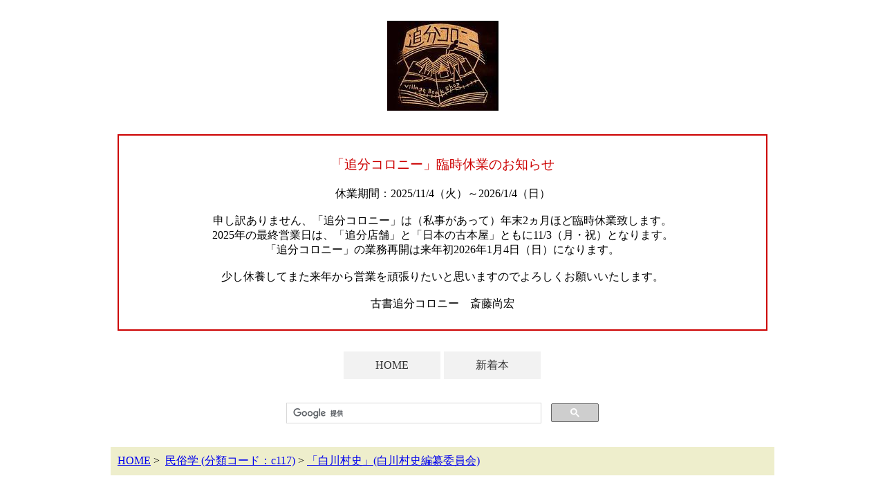

--- FILE ---
content_type: text/html; charset=UTF-8
request_url: https://oiwake-go.com/detail.php?id=4095165
body_size: 7966
content:
<!DOCTYPE html>
<!--[if lt IE 7 ]><html class="ie ie6" lang="ja"><![endif]-->
<!--[if IE 7 ]><html class="ie ie7" lang="ja"><![endif]-->
<!--[if IE 8 ]><html class="ie ie8" lang="ja"><![endif]-->
<!--[if (gte IE 9)|!(IE)]><!--><html lang="ja"><!--<![endif]-->
<head>
    <meta charset="utf-8">
    <meta http-equiv="X-UA-Compatible" content="IE=edge">
    <meta name="viewport" content="width=device-width, initial-scale=1">
    <meta name="description" content="">
    <meta name="keywords" content="">
    <title>「白川村史」(白川村史編纂委員会) | 村の古本屋《追分コロニー》</title>
<meta property="og:title" content="「白川村史」(白川村史編纂委員会) | 村の古本屋《追分コロニー》" />
<meta property="og:type" content="artcle" />
<meta property="og:url" content="https://oiwake-go.com/detail.php?id=4095165" />
<meta property="og:image" content="https://oiwake-go.com/tm/c117/c117-19053001.png" />
<meta property="og:site_name" content="追分コロニー" />
<meta property="og:description" content="追分コロニーは「豊かな暮らし」をテーマにした「村の古本屋」です。人がこころ豊かな生活を送るための様々な遊び的「衣・食・住、アート、音楽、旅、趣味、健康、文芸、経済、社会、哲学、政治」　等の幅広い本を集めています。" />
<meta name="twitter:card" content="summary" />    <link rel="stylesheet" href="https://use.fontawesome.com/releases/v5.0.13/css/all.css" integrity="sha384-DNOHZ68U8hZfKXOrtjWvjxusGo9WQnrNx2sqG0tfsghAvtVlRW3tvkXWZh58N9jp" crossorigin="anonymous">
    <link rel="stylesheet" href="./css/style.css">
<script>
  (function(i,s,o,g,r,a,m){i['GoogleAnalyticsObject']=r;i[r]=i[r]||function(){
  (i[r].q=i[r].q||[]).push(arguments)},i[r].l=1*new Date();a=s.createElement(o),
  m=s.getElementsByTagName(o)[0];a.async=1;a.src=g;m.parentNode.insertBefore(a,m)
  })(window,document,'script','https://www.google-analytics.com/analytics.js','ga');

  ga('create', 'UA-96538783-1', 'auto');
  ga('send', 'pageview');

</script><!-- Global site tag (gtag.js) - Google Analytics -->
<script async src="https://www.googletagmanager.com/gtag/js?id=G-6Y45KSPYXM"></script>
<script>
  window.dataLayer = window.dataLayer || [];
  function gtag(){dataLayer.push(arguments);}
  gtag('js', new Date());
  gtag('config', 'G-6Y45KSPYXM');
</script></head>
<body class="detail">
<header><a name="top"></a><div align="center"><a href="/" title="HOMEへ"><img src="images/ow_logo2.jpg" style="margin: 30px 0;" alt="追分コロニー"></a><div style="text-align: center; padding: 10px; border: 2px solid #c00; margin: 0 10px 30px;"><p style="font-size: 1.2em; color: #c00;">「追分コロニー」臨時休業のお知らせ</p><p>休業期間：2025/11/4（火）～2026/1/4（日）<br/><br/>申し訳ありません、「追分コロニー」は（私事があって）年末2ヵ月ほど臨時休業致します。<br/>2025年の最終営業日は、「追分店舗」と「日本の古本屋」ともに11/3（月・祝）となります。<br/>「追分コロニー」の業務再開は来年初2026年1月4日（日）になります。<br/><br/>少し休養してまた来年から営業を頑張りたいと思いますのでよろしくお願いいたします。<br/><br/>古書追分コロニー　斎藤尚宏</p></div><nav>
<ul id="nav">
<li><a href="/">HOME</a></li>
<li><a href="/view.php">新着本</a></li>
</ul>
</nav><div class="searchbox"><script>
  (function() {
    var cx = '002879661365504179535:q-blmordnva';
    var gcse = document.createElement('script');
    gcse.type = 'text/javascript';
    gcse.async = true;
    gcse.src = 'https://cse.google.com/cse.js?cx=' + cx;
    var s = document.getElementsByTagName('script')[0];
    s.parentNode.insertBefore(gcse, s);
  })();
</script>
<gcse:search></gcse:search>
</div></div></header>
<main>
<article>
<ul class="pan" itemscope itemtype="https://schema.org/BreadcrumbList"><li itemprop="itemListElement" itemscope itemtype="https://schema.org/ListItem"><a itemtype="https://schema.org/Thing" itemprop="item" href="https://oiwake-go.com/" title="HOMEへ"><span itemprop="name">HOME</span></a><meta itemprop="position" content="1" /></li>&nbsp;&gt;&nbsp;
<li itemprop="itemListElement" itemscope itemtype="https://schema.org/ListItem"><a itemtype="https://schema.org/Thing" itemprop="item" href="https://oiwake-go.com/view.php?cate=c117"><span itemprop="name">民俗学&nbsp;(分類コード：c117)</span></a><meta itemprop="position" content="2" /></li>&nbsp;&gt;&nbsp;<li itemprop="itemListElement" itemscope itemtype="https://schema.org/ListItem"><a itemtype="https://schema.org/Thing" itemprop="item" href="https://oiwake-go.com/detail.php?id=4095165"><span itemprop="name">「白川村史」(白川村史編纂委員会)</span></a><meta itemprop="position" content="3" /></li></ul>
<br/>


<div class="detail">

<section itemscope itemtype="https://schema.org/Book">

<h1 itemprop="name">「白川村史」</h1><p class="buy"><a href="https://www.kosho.or.jp/products/detail.php?product_id=4095165" target="kosho" onclick="ga('send', 'event', 'ec', 'click', 'detail', '4095165');"><i class="fa fa-shopping-cart" aria-hidden="true"></i>購入ページへ</a></p>
<p class="thumnail"><img src="./tm/c117/c117-19053001.png" alt="白川村史"></p>
<div class="sns">
<ul>
<li class="fb"><a href="https://www.facebook.com/share.php?u=https://oiwake-go.com/detail.php?id=4095165" target="_blank"><i class="fab fa-facebook"></i>シェア</a></li>
<li class="tw"><a href="https://twitter.com/share?text=「<br />
<b>Warning</b>:  Use of undefined constant b_1_shomei - assumed 'b_1_shomei' (this will throw an Error in a future version of PHP) in <b>/home/aburakozo/www/oiwake-go/detail.php</b> on line <b>136</b><br />
白川村史」（<br />
<b>Warning</b>:  Use of undefined constant b_24_chosha - assumed 'b_24_chosha' (this will throw an Error in a future version of PHP) in <b>/home/aburakozo/www/oiwake-go/detail.php</b> on line <b>136</b><br />
白川村史編纂委員会）｜追分コロニー&url=https://oiwake-go.com/detail.php?id=4095165" target="_blank"><i class="fab fa-twitter"></i>ツイート</a></li>
</ul>
</div>

<ul>
<li><span class="sub">ジャンル：</span><span class="value"><a href="https://oiwake-go.com/view.php?cate=c117">民俗学</a></span></li>
<li><span class="sub">番号：</span><span class="value">c117-70-1</span></li>
<li><span class="sub">作者：</span><span class="value" itemprop="author">白川村史編纂委員会</span></li>
<li><span class="sub">出版社：</span><span class="value" itemprop="publisher">大野郡白川村</span></li>
<li><span class="sub">発行年：</span><span class="value" itemprop="copyrightYear">S43年/1刷</span></li>
<li><span class="sub">販売価格(税込)：</span><span class="value">2,200円</span></li>
<li><span class="sub">コメント：</span><span class="value" itemprop="comment">送料８００円</span></li>
</ul>

<p class="buy"><a href="https://www.kosho.or.jp/products/detail.php?product_id=4095165" target="kosho" onclick="ga('send', 'event', 'ec', 'click', 'detail', '4095165');"><i class="fa fa-shopping-cart" aria-hidden="true"></i>購入ページへ</a></p>

</section>


<!-- 白川村史編纂委員会 : 白川村史編纂委員会 : 白川村史編纂委員会 -->
<!-- rbooks = 0 -->

</div>


</article>
</main>

<section id="footer" style="text-align: center; margin-top: 50px; padding-top: 20px; padding-bottom: 20px; border-top: 1px solid #999;">
<p style="font-size: 130%;"><a href="/">村の古本屋《追分コロニー》</a></p>
<p><a href="https://twitter.com/ow_colony" target="_blank"><img src="./images/twitter.png" width="50px"></a></p>
<p>〒389-0115 長野県北佐久郡軽井沢町追分1204-12</p>
<p>E-Mail：owcolony0805$gmail.com<br/>
（送信時に＄を削除して＠に変えて下さい）<br/>
Tel：0267-46-8088</p>
</section>

</body>
</html>


--- FILE ---
content_type: text/css
request_url: https://oiwake-go.com/css/style.css
body_size: 4822
content:
body {
	width: 99%;
	margin: auto;
	}
body.detail {max-width: 960px;}

.tana {
	width: 100%;
	margin-bottom: 30px;
}
.tana a {display: block;}

.tana th {
	background-color: #cdcdcd;
	border: 2px solid #ffffff;
}

.tana th.col2, .tana th.col7 {
	width: 26%;
}
.tana th.col1 {
	width: 7%;
}
.tana th.col3 {
	width: 15%;
}
.tana th.col4 {
	width: 10%;
}
.tana th.col5, .tana th.col6 {
	width: 8%;
}

.tana th.col0 {
	width: 5%;
}

.tana td {
	border: 2px solid #ffffff;
	padding: 5px;
}

.tana td.col1 {
/*	font-size: 0.8em;*/
	font-size: 16px;
}

td.right {
	text-align: right;
}

td.center {
	text-align: center;
}

td.row1 {
	background-color: #ffffcc;
}

td.row0 {
	background-color: #eeeecc;
}

ul.page {
	margin: auto;
	padding: auto;
	list-style-type: none;
}
ul.page li {
	/*float: left;*/
	display: inline-block;
	width: 30px;
	margin-right: 10px;
	padding: 2px 0;
	border: 1px #cdcdcd solid;
	background-color: #f2f2f2;
	text-align: center;
}
ul.page li.current {
	background-color: #ffffff;
}
ul.page li a {
	display: block;
	text-decoration:none;
	color: #2f2f2f;
}
ul.page li.link:hover {
	background-color: #2f2f2f;
}
ul.page li.link a:hover {
	color: #ffffff;
}

.pan {
	padding: 10px;
	background-color: #f2f2f2;
	list-style-type: none;
}
.pan li {
	display: inline;
}

.update {
	padding: 10px;
	background-color: #ffccff;
	font-size: 1em;
	margin: 3px;
/*	width: 99%;*/
}

.ptop {
	width: 100%;
	margin-top: 20px;
	text-align: right;
}
.ptop a {
	text-decoration:none;
	color: #2f2f2f;
	margin-right: 30px;
	padding: 10px;
}
.ptop a:hover {
	color: #ffffff;
	background-color: #2f2f2f;
}
.ichiran {
	width: 640px;
}
.ichiran th {
	background-color: #cdcdcd;
	border: 2px solid #ffffff;
}
.ichiran td {
	border: 2px solid #ffffff;
	padding: 5px;
}
.ichiran th.c1 {
	width: 100px;
}
.ichiran th.c2 {
	width: 400px;
}
.ichiran th.c3 {
	width: 100px;
}
.ichiran th.c4 {
	width: 40px;
}

.footer, ul.categories {
	padding: 10px;
	border-top: 3px solid #cdcdcd;
	list-style: none;
}
ul.categories li {
	display: inline-block;
	margin-right: 10px;
	margin-bottom: 5px;
}
ul.categories li:firstchild {
	margin-right: 0;
}
.footer a, ul.categories li a {
	margin-bottom: 5px;
	padding: 5px 10px;
}
ul.categories li:after {
	content: "/";
	color: #cdcdcd;
	margin-left: 10px;
}

.detail h1 {
	font-size: 1.4em !important;
}
.detail .thumnail {
	text-align: center;
}
.detail .thumnail img {width: 80%;}
.detail ul.pan {
	list-style-type: none;
	background-color: #eeeecc;
	padding: 10px 0 10px 10px;
}
.detail span.sub {
/*	font-size: 0.9em;*/
	font-size: 16px;
	font-weight: normal;
}
.detail span.value {
	font-size: 1.2.em;
	font-weight: bold;
}

.back {
	text-align: center;
}

.pc {
	display: table-cell;
}
.tmlist {
	display: inline-block;
	margin-right: 1px;
}
.sm {
	display: none;
}

	.searchbox {
	text-align: center;
	width: 50%;
	}

.related {margin-top: 50px;}
.related h2 {
	background-color: #f2f2f2;
	padding: 10px;
	font-weight: normal;
}
.related ul {
	list-style-type: initial;
	background-color: initial;
	padding: 0 0 10px 30px;
}
.related ul li {margin-bottom: 10px;}
.related h3 {
	font-weight: normal;
	margin-bottom: 0;
	margin-top: 0;
}

@media screen and (max-width:640px) { 
	.pc {
		display: none;
	}
	.tmlist {
		display: none;
	}
	.sm {
		display: table-cell;
	}
	.tana th.col1 {
	width: 20%;
	}
	.tana th.col2 {
	width: 70%;
	}
	.tana th.col0 {
	width: 5%;
	}
	.searchbox {
	width: 100%;
	}
	ul {padding-left: 10px;}
}

.error {
	text-align: center;
	font-size: 1.4em;
	color: #cc0000;
	font-weight: bold;
}
.buy {
	background-color: #ec592d;
	font-size: 1.2em;
	border-radius: 3px;
	text-align: center;
	width: 30%;
	margin: 20px auto;
}
.buy a {
	color: #ffffff;
	text-decoration: none;
	font-weight: normal;
/*	font-size: 0.8em;*/
	font-size: 16px;
	display: block;
	padding: 5px;
}
.buy a:hover {background-color: #999;}
.buy-circle {
	text-align: center;
	background-color: #ec592d;
	padding: 2px;
	color: #ffffff;
	text-decoration: none;
	font-weight: normal;
	display: inline-block;
	border-radius: 12px;
	width: 24px;
	height: 24px;
}
.sns {
	text-align: center;
}
.detail .sns ul {
	text-align: center;
	list-style-type: none;
	background-color: #ffffff !important;
/*	display: table-cell;*/
}
.detail .sns ul li {
	color: #ffffff;
	display: inline;
	padding: 5px 10px;
	border-radius: 3px;
/*	font-size: 0.9em; */
	font-size: 16px;
}
.detail .sns ul li a {
	color: #ffffff;
	text-decoration: none;
}
.fb {
	background-color: #3B5998;
}
.tw {
	background-color: #33CCFF;
}

ul#nav {
	list-style-type: none;
	margin: 20px auto;
	margin-top: 0;
	padding: 0;
}
ul#nav li {
	display: inline-block;
	text-align: center;
	width: 140px;
	height: 40px;
	line-height: 40px;
	margin-right: 1px;
}
ul#nav li a {
	display: block;
	background-color: #f2f2f2;
	color: #333333;
	text-decoration: none;
}
ul#nav li a:hover {
	background-color: #999999;
	color: #ffffff;
}